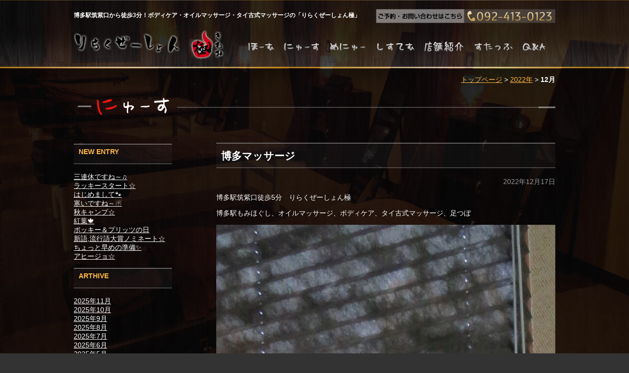

--- FILE ---
content_type: text/html; charset=UTF-8
request_url: https://relaxation-kiwami.com/information/date/2022/12/
body_size: 8410
content:
<!DOCTYPE html>
<html lang="ja">
<head>
<meta charset="UTF-8">

<meta name="author" content="福岡博多駅前のリラクゼーション極">
<link rel="stylesheet" href="https://relaxation-kiwami.com/wp-content/themes/kiwami_wp/style.css" type="text/css">

<!--[if lt IE 9]>
<script src="https://html5shiv.googlecode.com/svn/trunk/html5.js"></script>
<![endif]-->
<!--[if IE 6]>
<script>
<script src="js/DD_belatedPNG_0.0.8a-min.js">DD_belatedPNG.fix('img, .png');</script>
</script>
<![endif]-->

	<style>img:is([sizes="auto" i], [sizes^="auto," i]) { contain-intrinsic-size: 3000px 1500px }</style>
	
		<!-- All in One SEO 4.8.1.1 - aioseo.com -->
		<title>12月, 2022 - 博多駅筑紫口のりらくぜーしょん極</title>
	<meta name="robots" content="max-image-preview:large" />
	<link rel="canonical" href="https://relaxation-kiwami.com/information/date/2022/12/" />
	<meta name="generator" content="All in One SEO (AIOSEO) 4.8.1.1" />
		<script type="application/ld+json" class="aioseo-schema">
			{"@context":"https:\/\/schema.org","@graph":[{"@type":"BreadcrumbList","@id":"https:\/\/relaxation-kiwami.com\/information\/date\/2022\/12\/#breadcrumblist","itemListElement":[{"@type":"ListItem","@id":"https:\/\/relaxation-kiwami.com\/#listItem","position":1,"name":"\u5bb6","item":"https:\/\/relaxation-kiwami.com\/","nextItem":{"@type":"ListItem","@id":"https:\/\/relaxation-kiwami.com\/information\/date\/2022\/#listItem","name":"2022"}},{"@type":"ListItem","@id":"https:\/\/relaxation-kiwami.com\/information\/date\/2022\/#listItem","position":2,"name":"2022","item":"https:\/\/relaxation-kiwami.com\/information\/date\/2022\/","nextItem":{"@type":"ListItem","@id":"https:\/\/relaxation-kiwami.com\/information\/date\/2022\/12\/#listItem","name":"12\u6708, 2022"},"previousItem":{"@type":"ListItem","@id":"https:\/\/relaxation-kiwami.com\/#listItem","name":"\u5bb6"}},{"@type":"ListItem","@id":"https:\/\/relaxation-kiwami.com\/information\/date\/2022\/12\/#listItem","position":3,"name":"12\u6708, 2022","previousItem":{"@type":"ListItem","@id":"https:\/\/relaxation-kiwami.com\/information\/date\/2022\/#listItem","name":"2022"}}]},{"@type":"CollectionPage","@id":"https:\/\/relaxation-kiwami.com\/information\/date\/2022\/12\/#collectionpage","url":"https:\/\/relaxation-kiwami.com\/information\/date\/2022\/12\/","name":"12\u6708, 2022 - \u535a\u591a\u99c5\u7b51\u7d2b\u53e3\u306e\u308a\u3089\u304f\u305c\u30fc\u3057\u3087\u3093\u6975","inLanguage":"ja","isPartOf":{"@id":"https:\/\/relaxation-kiwami.com\/#website"},"breadcrumb":{"@id":"https:\/\/relaxation-kiwami.com\/information\/date\/2022\/12\/#breadcrumblist"}},{"@type":"Organization","@id":"https:\/\/relaxation-kiwami.com\/#organization","name":"\u535a\u591a\u99c5\u7b51\u7d2b\u53e3\u306e\u308a\u3089\u304f\u305c\u30fc\u3057\u3087\u3093\u6975","description":"\u535a\u591a\u99c5\u7b51\u7d2b\u53e3\u304b\u3089\u5f92\u6b693\u5206\uff01\u30dc\u30c7\u30a3\u30b1\u30a2\u30fb\u30aa\u30a4\u30eb\u30de\u30c3\u30b5\u30fc\u30b8\u30fb\u30bf\u30a4\u53e4\u5f0f\u30de\u30c3\u30b5\u30fc\u30b8\u306e\u300c\u308a\u3089\u304f\u305c\u30fc\u3057\u3087\u3093\u6975\u300d","url":"https:\/\/relaxation-kiwami.com\/","sameAs":["https:\/\/www.instagram.com\/kiwami_relax_0707\/"]},{"@type":"WebSite","@id":"https:\/\/relaxation-kiwami.com\/#website","url":"https:\/\/relaxation-kiwami.com\/","name":"\u535a\u591a\u99c5\u7b51\u7d2b\u53e3\u306e\u308a\u3089\u304f\u305c\u30fc\u3057\u3087\u3093\u6975","description":"\u535a\u591a\u99c5\u7b51\u7d2b\u53e3\u304b\u3089\u5f92\u6b693\u5206\uff01\u30dc\u30c7\u30a3\u30b1\u30a2\u30fb\u30aa\u30a4\u30eb\u30de\u30c3\u30b5\u30fc\u30b8\u30fb\u30bf\u30a4\u53e4\u5f0f\u30de\u30c3\u30b5\u30fc\u30b8\u306e\u300c\u308a\u3089\u304f\u305c\u30fc\u3057\u3087\u3093\u6975\u300d","inLanguage":"ja","publisher":{"@id":"https:\/\/relaxation-kiwami.com\/#organization"}}]}
		</script>
		<!-- All in One SEO -->

		<!-- This site uses the Google Analytics by MonsterInsights plugin v9.10.0 - Using Analytics tracking - https://www.monsterinsights.com/ -->
		<!-- Note: MonsterInsights is not currently configured on this site. The site owner needs to authenticate with Google Analytics in the MonsterInsights settings panel. -->
					<!-- No tracking code set -->
				<!-- / Google Analytics by MonsterInsights -->
		<script type="text/javascript">
/* <![CDATA[ */
window._wpemojiSettings = {"baseUrl":"https:\/\/s.w.org\/images\/core\/emoji\/16.0.1\/72x72\/","ext":".png","svgUrl":"https:\/\/s.w.org\/images\/core\/emoji\/16.0.1\/svg\/","svgExt":".svg","source":{"concatemoji":"https:\/\/relaxation-kiwami.com\/wp-includes\/js\/wp-emoji-release.min.js?ver=6.8.3"}};
/*! This file is auto-generated */
!function(s,n){var o,i,e;function c(e){try{var t={supportTests:e,timestamp:(new Date).valueOf()};sessionStorage.setItem(o,JSON.stringify(t))}catch(e){}}function p(e,t,n){e.clearRect(0,0,e.canvas.width,e.canvas.height),e.fillText(t,0,0);var t=new Uint32Array(e.getImageData(0,0,e.canvas.width,e.canvas.height).data),a=(e.clearRect(0,0,e.canvas.width,e.canvas.height),e.fillText(n,0,0),new Uint32Array(e.getImageData(0,0,e.canvas.width,e.canvas.height).data));return t.every(function(e,t){return e===a[t]})}function u(e,t){e.clearRect(0,0,e.canvas.width,e.canvas.height),e.fillText(t,0,0);for(var n=e.getImageData(16,16,1,1),a=0;a<n.data.length;a++)if(0!==n.data[a])return!1;return!0}function f(e,t,n,a){switch(t){case"flag":return n(e,"\ud83c\udff3\ufe0f\u200d\u26a7\ufe0f","\ud83c\udff3\ufe0f\u200b\u26a7\ufe0f")?!1:!n(e,"\ud83c\udde8\ud83c\uddf6","\ud83c\udde8\u200b\ud83c\uddf6")&&!n(e,"\ud83c\udff4\udb40\udc67\udb40\udc62\udb40\udc65\udb40\udc6e\udb40\udc67\udb40\udc7f","\ud83c\udff4\u200b\udb40\udc67\u200b\udb40\udc62\u200b\udb40\udc65\u200b\udb40\udc6e\u200b\udb40\udc67\u200b\udb40\udc7f");case"emoji":return!a(e,"\ud83e\udedf")}return!1}function g(e,t,n,a){var r="undefined"!=typeof WorkerGlobalScope&&self instanceof WorkerGlobalScope?new OffscreenCanvas(300,150):s.createElement("canvas"),o=r.getContext("2d",{willReadFrequently:!0}),i=(o.textBaseline="top",o.font="600 32px Arial",{});return e.forEach(function(e){i[e]=t(o,e,n,a)}),i}function t(e){var t=s.createElement("script");t.src=e,t.defer=!0,s.head.appendChild(t)}"undefined"!=typeof Promise&&(o="wpEmojiSettingsSupports",i=["flag","emoji"],n.supports={everything:!0,everythingExceptFlag:!0},e=new Promise(function(e){s.addEventListener("DOMContentLoaded",e,{once:!0})}),new Promise(function(t){var n=function(){try{var e=JSON.parse(sessionStorage.getItem(o));if("object"==typeof e&&"number"==typeof e.timestamp&&(new Date).valueOf()<e.timestamp+604800&&"object"==typeof e.supportTests)return e.supportTests}catch(e){}return null}();if(!n){if("undefined"!=typeof Worker&&"undefined"!=typeof OffscreenCanvas&&"undefined"!=typeof URL&&URL.createObjectURL&&"undefined"!=typeof Blob)try{var e="postMessage("+g.toString()+"("+[JSON.stringify(i),f.toString(),p.toString(),u.toString()].join(",")+"));",a=new Blob([e],{type:"text/javascript"}),r=new Worker(URL.createObjectURL(a),{name:"wpTestEmojiSupports"});return void(r.onmessage=function(e){c(n=e.data),r.terminate(),t(n)})}catch(e){}c(n=g(i,f,p,u))}t(n)}).then(function(e){for(var t in e)n.supports[t]=e[t],n.supports.everything=n.supports.everything&&n.supports[t],"flag"!==t&&(n.supports.everythingExceptFlag=n.supports.everythingExceptFlag&&n.supports[t]);n.supports.everythingExceptFlag=n.supports.everythingExceptFlag&&!n.supports.flag,n.DOMReady=!1,n.readyCallback=function(){n.DOMReady=!0}}).then(function(){return e}).then(function(){var e;n.supports.everything||(n.readyCallback(),(e=n.source||{}).concatemoji?t(e.concatemoji):e.wpemoji&&e.twemoji&&(t(e.twemoji),t(e.wpemoji)))}))}((window,document),window._wpemojiSettings);
/* ]]> */
</script>
	  <style type="text/css">
	  .wp-pagenavi{margin-left:auto !important; margin-right:auto; !important}

	  .wp-pagenavi a,.wp-pagenavi a:link,.wp-pagenavi a:visited,.wp-pagenavi a:active,.wp-pagenavi span.extend { background:#000000 !important; border:1px solid #666666 !important; color:#ffffff !important; }
	  .wp-pagenavi a:hover,.wp-pagenavi span.current
	  {
		  background:#666666 !important; border:1px solid #000000 !important; color:#ffffff !important; 
	  }
	  .wp-pagenavi span.pages { color:#000000 !important; }
	  </style>
	  <style id='wp-emoji-styles-inline-css' type='text/css'>

	img.wp-smiley, img.emoji {
		display: inline !important;
		border: none !important;
		box-shadow: none !important;
		height: 1em !important;
		width: 1em !important;
		margin: 0 0.07em !important;
		vertical-align: -0.1em !important;
		background: none !important;
		padding: 0 !important;
	}
</style>
<link rel='stylesheet' id='wp-block-library-css' href='https://relaxation-kiwami.com/wp-includes/css/dist/block-library/style.min.css?ver=6.8.3' type='text/css' media='all' />
<style id='classic-theme-styles-inline-css' type='text/css'>
/*! This file is auto-generated */
.wp-block-button__link{color:#fff;background-color:#32373c;border-radius:9999px;box-shadow:none;text-decoration:none;padding:calc(.667em + 2px) calc(1.333em + 2px);font-size:1.125em}.wp-block-file__button{background:#32373c;color:#fff;text-decoration:none}
</style>
<style id='global-styles-inline-css' type='text/css'>
:root{--wp--preset--aspect-ratio--square: 1;--wp--preset--aspect-ratio--4-3: 4/3;--wp--preset--aspect-ratio--3-4: 3/4;--wp--preset--aspect-ratio--3-2: 3/2;--wp--preset--aspect-ratio--2-3: 2/3;--wp--preset--aspect-ratio--16-9: 16/9;--wp--preset--aspect-ratio--9-16: 9/16;--wp--preset--color--black: #000000;--wp--preset--color--cyan-bluish-gray: #abb8c3;--wp--preset--color--white: #ffffff;--wp--preset--color--pale-pink: #f78da7;--wp--preset--color--vivid-red: #cf2e2e;--wp--preset--color--luminous-vivid-orange: #ff6900;--wp--preset--color--luminous-vivid-amber: #fcb900;--wp--preset--color--light-green-cyan: #7bdcb5;--wp--preset--color--vivid-green-cyan: #00d084;--wp--preset--color--pale-cyan-blue: #8ed1fc;--wp--preset--color--vivid-cyan-blue: #0693e3;--wp--preset--color--vivid-purple: #9b51e0;--wp--preset--gradient--vivid-cyan-blue-to-vivid-purple: linear-gradient(135deg,rgba(6,147,227,1) 0%,rgb(155,81,224) 100%);--wp--preset--gradient--light-green-cyan-to-vivid-green-cyan: linear-gradient(135deg,rgb(122,220,180) 0%,rgb(0,208,130) 100%);--wp--preset--gradient--luminous-vivid-amber-to-luminous-vivid-orange: linear-gradient(135deg,rgba(252,185,0,1) 0%,rgba(255,105,0,1) 100%);--wp--preset--gradient--luminous-vivid-orange-to-vivid-red: linear-gradient(135deg,rgba(255,105,0,1) 0%,rgb(207,46,46) 100%);--wp--preset--gradient--very-light-gray-to-cyan-bluish-gray: linear-gradient(135deg,rgb(238,238,238) 0%,rgb(169,184,195) 100%);--wp--preset--gradient--cool-to-warm-spectrum: linear-gradient(135deg,rgb(74,234,220) 0%,rgb(151,120,209) 20%,rgb(207,42,186) 40%,rgb(238,44,130) 60%,rgb(251,105,98) 80%,rgb(254,248,76) 100%);--wp--preset--gradient--blush-light-purple: linear-gradient(135deg,rgb(255,206,236) 0%,rgb(152,150,240) 100%);--wp--preset--gradient--blush-bordeaux: linear-gradient(135deg,rgb(254,205,165) 0%,rgb(254,45,45) 50%,rgb(107,0,62) 100%);--wp--preset--gradient--luminous-dusk: linear-gradient(135deg,rgb(255,203,112) 0%,rgb(199,81,192) 50%,rgb(65,88,208) 100%);--wp--preset--gradient--pale-ocean: linear-gradient(135deg,rgb(255,245,203) 0%,rgb(182,227,212) 50%,rgb(51,167,181) 100%);--wp--preset--gradient--electric-grass: linear-gradient(135deg,rgb(202,248,128) 0%,rgb(113,206,126) 100%);--wp--preset--gradient--midnight: linear-gradient(135deg,rgb(2,3,129) 0%,rgb(40,116,252) 100%);--wp--preset--font-size--small: 13px;--wp--preset--font-size--medium: 20px;--wp--preset--font-size--large: 36px;--wp--preset--font-size--x-large: 42px;--wp--preset--spacing--20: 0.44rem;--wp--preset--spacing--30: 0.67rem;--wp--preset--spacing--40: 1rem;--wp--preset--spacing--50: 1.5rem;--wp--preset--spacing--60: 2.25rem;--wp--preset--spacing--70: 3.38rem;--wp--preset--spacing--80: 5.06rem;--wp--preset--shadow--natural: 6px 6px 9px rgba(0, 0, 0, 0.2);--wp--preset--shadow--deep: 12px 12px 50px rgba(0, 0, 0, 0.4);--wp--preset--shadow--sharp: 6px 6px 0px rgba(0, 0, 0, 0.2);--wp--preset--shadow--outlined: 6px 6px 0px -3px rgba(255, 255, 255, 1), 6px 6px rgba(0, 0, 0, 1);--wp--preset--shadow--crisp: 6px 6px 0px rgba(0, 0, 0, 1);}:where(.is-layout-flex){gap: 0.5em;}:where(.is-layout-grid){gap: 0.5em;}body .is-layout-flex{display: flex;}.is-layout-flex{flex-wrap: wrap;align-items: center;}.is-layout-flex > :is(*, div){margin: 0;}body .is-layout-grid{display: grid;}.is-layout-grid > :is(*, div){margin: 0;}:where(.wp-block-columns.is-layout-flex){gap: 2em;}:where(.wp-block-columns.is-layout-grid){gap: 2em;}:where(.wp-block-post-template.is-layout-flex){gap: 1.25em;}:where(.wp-block-post-template.is-layout-grid){gap: 1.25em;}.has-black-color{color: var(--wp--preset--color--black) !important;}.has-cyan-bluish-gray-color{color: var(--wp--preset--color--cyan-bluish-gray) !important;}.has-white-color{color: var(--wp--preset--color--white) !important;}.has-pale-pink-color{color: var(--wp--preset--color--pale-pink) !important;}.has-vivid-red-color{color: var(--wp--preset--color--vivid-red) !important;}.has-luminous-vivid-orange-color{color: var(--wp--preset--color--luminous-vivid-orange) !important;}.has-luminous-vivid-amber-color{color: var(--wp--preset--color--luminous-vivid-amber) !important;}.has-light-green-cyan-color{color: var(--wp--preset--color--light-green-cyan) !important;}.has-vivid-green-cyan-color{color: var(--wp--preset--color--vivid-green-cyan) !important;}.has-pale-cyan-blue-color{color: var(--wp--preset--color--pale-cyan-blue) !important;}.has-vivid-cyan-blue-color{color: var(--wp--preset--color--vivid-cyan-blue) !important;}.has-vivid-purple-color{color: var(--wp--preset--color--vivid-purple) !important;}.has-black-background-color{background-color: var(--wp--preset--color--black) !important;}.has-cyan-bluish-gray-background-color{background-color: var(--wp--preset--color--cyan-bluish-gray) !important;}.has-white-background-color{background-color: var(--wp--preset--color--white) !important;}.has-pale-pink-background-color{background-color: var(--wp--preset--color--pale-pink) !important;}.has-vivid-red-background-color{background-color: var(--wp--preset--color--vivid-red) !important;}.has-luminous-vivid-orange-background-color{background-color: var(--wp--preset--color--luminous-vivid-orange) !important;}.has-luminous-vivid-amber-background-color{background-color: var(--wp--preset--color--luminous-vivid-amber) !important;}.has-light-green-cyan-background-color{background-color: var(--wp--preset--color--light-green-cyan) !important;}.has-vivid-green-cyan-background-color{background-color: var(--wp--preset--color--vivid-green-cyan) !important;}.has-pale-cyan-blue-background-color{background-color: var(--wp--preset--color--pale-cyan-blue) !important;}.has-vivid-cyan-blue-background-color{background-color: var(--wp--preset--color--vivid-cyan-blue) !important;}.has-vivid-purple-background-color{background-color: var(--wp--preset--color--vivid-purple) !important;}.has-black-border-color{border-color: var(--wp--preset--color--black) !important;}.has-cyan-bluish-gray-border-color{border-color: var(--wp--preset--color--cyan-bluish-gray) !important;}.has-white-border-color{border-color: var(--wp--preset--color--white) !important;}.has-pale-pink-border-color{border-color: var(--wp--preset--color--pale-pink) !important;}.has-vivid-red-border-color{border-color: var(--wp--preset--color--vivid-red) !important;}.has-luminous-vivid-orange-border-color{border-color: var(--wp--preset--color--luminous-vivid-orange) !important;}.has-luminous-vivid-amber-border-color{border-color: var(--wp--preset--color--luminous-vivid-amber) !important;}.has-light-green-cyan-border-color{border-color: var(--wp--preset--color--light-green-cyan) !important;}.has-vivid-green-cyan-border-color{border-color: var(--wp--preset--color--vivid-green-cyan) !important;}.has-pale-cyan-blue-border-color{border-color: var(--wp--preset--color--pale-cyan-blue) !important;}.has-vivid-cyan-blue-border-color{border-color: var(--wp--preset--color--vivid-cyan-blue) !important;}.has-vivid-purple-border-color{border-color: var(--wp--preset--color--vivid-purple) !important;}.has-vivid-cyan-blue-to-vivid-purple-gradient-background{background: var(--wp--preset--gradient--vivid-cyan-blue-to-vivid-purple) !important;}.has-light-green-cyan-to-vivid-green-cyan-gradient-background{background: var(--wp--preset--gradient--light-green-cyan-to-vivid-green-cyan) !important;}.has-luminous-vivid-amber-to-luminous-vivid-orange-gradient-background{background: var(--wp--preset--gradient--luminous-vivid-amber-to-luminous-vivid-orange) !important;}.has-luminous-vivid-orange-to-vivid-red-gradient-background{background: var(--wp--preset--gradient--luminous-vivid-orange-to-vivid-red) !important;}.has-very-light-gray-to-cyan-bluish-gray-gradient-background{background: var(--wp--preset--gradient--very-light-gray-to-cyan-bluish-gray) !important;}.has-cool-to-warm-spectrum-gradient-background{background: var(--wp--preset--gradient--cool-to-warm-spectrum) !important;}.has-blush-light-purple-gradient-background{background: var(--wp--preset--gradient--blush-light-purple) !important;}.has-blush-bordeaux-gradient-background{background: var(--wp--preset--gradient--blush-bordeaux) !important;}.has-luminous-dusk-gradient-background{background: var(--wp--preset--gradient--luminous-dusk) !important;}.has-pale-ocean-gradient-background{background: var(--wp--preset--gradient--pale-ocean) !important;}.has-electric-grass-gradient-background{background: var(--wp--preset--gradient--electric-grass) !important;}.has-midnight-gradient-background{background: var(--wp--preset--gradient--midnight) !important;}.has-small-font-size{font-size: var(--wp--preset--font-size--small) !important;}.has-medium-font-size{font-size: var(--wp--preset--font-size--medium) !important;}.has-large-font-size{font-size: var(--wp--preset--font-size--large) !important;}.has-x-large-font-size{font-size: var(--wp--preset--font-size--x-large) !important;}
:where(.wp-block-post-template.is-layout-flex){gap: 1.25em;}:where(.wp-block-post-template.is-layout-grid){gap: 1.25em;}
:where(.wp-block-columns.is-layout-flex){gap: 2em;}:where(.wp-block-columns.is-layout-grid){gap: 2em;}
:root :where(.wp-block-pullquote){font-size: 1.5em;line-height: 1.6;}
</style>
<style id='akismet-widget-style-inline-css' type='text/css'>

			.a-stats {
				--akismet-color-mid-green: #357b49;
				--akismet-color-white: #fff;
				--akismet-color-light-grey: #f6f7f7;

				max-width: 350px;
				width: auto;
			}

			.a-stats * {
				all: unset;
				box-sizing: border-box;
			}

			.a-stats strong {
				font-weight: 600;
			}

			.a-stats a.a-stats__link,
			.a-stats a.a-stats__link:visited,
			.a-stats a.a-stats__link:active {
				background: var(--akismet-color-mid-green);
				border: none;
				box-shadow: none;
				border-radius: 8px;
				color: var(--akismet-color-white);
				cursor: pointer;
				display: block;
				font-family: -apple-system, BlinkMacSystemFont, 'Segoe UI', 'Roboto', 'Oxygen-Sans', 'Ubuntu', 'Cantarell', 'Helvetica Neue', sans-serif;
				font-weight: 500;
				padding: 12px;
				text-align: center;
				text-decoration: none;
				transition: all 0.2s ease;
			}

			/* Extra specificity to deal with TwentyTwentyOne focus style */
			.widget .a-stats a.a-stats__link:focus {
				background: var(--akismet-color-mid-green);
				color: var(--akismet-color-white);
				text-decoration: none;
			}

			.a-stats a.a-stats__link:hover {
				filter: brightness(110%);
				box-shadow: 0 4px 12px rgba(0, 0, 0, 0.06), 0 0 2px rgba(0, 0, 0, 0.16);
			}

			.a-stats .count {
				color: var(--akismet-color-white);
				display: block;
				font-size: 1.5em;
				line-height: 1.4;
				padding: 0 13px;
				white-space: nowrap;
			}
		
</style>
<link rel='stylesheet' id='wp-pagenavi-style-css' href='https://relaxation-kiwami.com/wp-content/plugins/wp-pagenavi-style/style/default.css?ver=1.0' type='text/css' media='all' />
<script type="text/javascript" src="https://relaxation-kiwami.com/wp-includes/js/jquery/jquery.min.js?ver=3.7.1" id="jquery-core-js"></script>
<script type="text/javascript" src="https://relaxation-kiwami.com/wp-includes/js/jquery/jquery-migrate.min.js?ver=3.4.1" id="jquery-migrate-js"></script>
<script type="text/javascript" src="https://relaxation-kiwami.com/wp-content/themes/kiwami_wp/js/jquery.backstretch.min.js?ver=6.8.3" id="backstretch-js"></script>
<link rel="https://api.w.org/" href="https://relaxation-kiwami.com/wp-json/" /><link rel="EditURI" type="application/rsd+xml" title="RSD" href="https://relaxation-kiwami.com/xmlrpc.php?rsd" />
<meta name="generator" content="WordPress 6.8.3" />
	<style type="text/css">
	 .wp-pagenavi
	{
		font-size:12px !important;
	}
	</style>
	<script>
// マウスオーバー切り替え
jQuery(function(){
     jQuery('a img').hover(function(){
        jQuery(this).attr('src', jQuery(this).attr('src').replace('_off', '_on'));
          }, function(){
             if (!jQuery(this).hasClass('currentPage')) {
             jQuery(this).attr('src', jQuery(this).attr('src').replace('_on', '_off'));
        }
   });
});

// 背景
jQuery(function(){
	jQuery("body").backstretch([
		"https://relaxation-kiwami.com/wp-content/themes/kiwami_wp/images/hp_inside_3.jpg"
	], {duration: 3000, fade: 750});
});
</script>
</head>
<body class="archive date wp-theme-kiwami_wp">
<div id="bg_top" class="png">
  <div id="header">
    <img class="tel png" src="https://relaxation-kiwami.com/wp-content/themes/kiwami_wp/images/images/tel.png" width="365" height="37">
    <h1>博多駅筑紫口から徒歩3分！ボディケア・オイルマッサージ・タイ古式マッサージの「りらくぜーしょん極」</h1>
    <a href="https://relaxation-kiwami.com/"><img class="logo" src="https://relaxation-kiwami.com/wp-content/themes/kiwami_wp/images/images/logo.png" width="331" height="74" alt="りらくぜーしょん極"></a>
    <div id="menu">
      <ul>
        <li><a href="https://relaxation-kiwami.com/"><img class="png" src="https://relaxation-kiwami.com/wp-content/themes/kiwami_wp/images/images/m01_off.png" width="66" height="74" alt="りらくぜーしょん極ほーむ"></a></li>
        <li><a href="https://relaxation-kiwami.com/information/"><img class="png" src="https://relaxation-kiwami.com/wp-content/themes/kiwami_wp/images/images/m02_off.png" width="86" height="74" alt="にゅーす"></a></li>
        <li><a href="https://relaxation-kiwami.com/menu-body/"><img class="png" src="https://relaxation-kiwami.com/wp-content/themes/kiwami_wp/images/images/m03_off.png" width="93" height="74" alt="めにゅー"></a></li>
        <li><a href="https://relaxation-kiwami.com/system/"><img class="png" src="https://relaxation-kiwami.com/wp-content/themes/kiwami_wp/images/images/m04_off.png" width="92" height="74" alt="しすてむ"></a></li>
        <li><a href="https://relaxation-kiwami.com/salon/"><img class="png" src="https://relaxation-kiwami.com/wp-content/themes/kiwami_wp/images/images/m05_off.png" width="94" height="74" alt="店舗紹介"></a></li>
        <li><a href="https://relaxation-kiwami.com/staff/"><img class="png" src="https://relaxation-kiwami.com/wp-content/themes/kiwami_wp/images/images/m06_off.png" width="94" height="74" alt="すたっふ"></a></li>
        <li><a href="https://relaxation-kiwami.com/qa/"><img class="png" src="https://relaxation-kiwami.com/wp-content/themes/kiwami_wp/images/images/m07_off.png" width="58" height="74" alt="Q&amp;A"></a></li>
      </ul>
    </div>
  </div>
</div> 


<div id="bg_wrapper" class="png">
  <div class="wrapper">
    <p class="blead">
      <a href="https://relaxation-kiwami.com/">トップページ</a> &gt; <a href="https://relaxation-kiwami.com/information/date/2022/">2022年</a> &gt; <strong class="current">12月</strong>    </p>
    <img class="title" src="https://relaxation-kiwami.com/wp-content/themes/kiwami_wp/images/images/newsh1.png" width="981" height="56" alt="��炭���[�����ɂ̂ɂ�[��">

    
<div class="entry">
<div class="news_left">

		<li id="recent-posts-3" class="widget widget_recent_entries">
		<h2 class="widgettitle">NEW ENTRY</h2>

		<ul>
											<li>
					<a href="https://relaxation-kiwami.com/information/4325/">三連休ですね～♫</a>
									</li>
											<li>
					<a href="https://relaxation-kiwami.com/information/4319/">ラッキースタート☆</a>
									</li>
											<li>
					<a href="https://relaxation-kiwami.com/information/4314/">はじめまして🐾</a>
									</li>
											<li>
					<a href="https://relaxation-kiwami.com/information/4310/">寒いですね～☃️</a>
									</li>
											<li>
					<a href="https://relaxation-kiwami.com/information/4301/">秋キャンプ☆</a>
									</li>
											<li>
					<a href="https://relaxation-kiwami.com/information/4295/">紅葉🍁</a>
									</li>
											<li>
					<a href="https://relaxation-kiwami.com/information/4291/">ポッキー＆プリッツの日</a>
									</li>
											<li>
					<a href="https://relaxation-kiwami.com/information/4286/">新語,流行語大賞ノミネート☆</a>
									</li>
											<li>
					<a href="https://relaxation-kiwami.com/information/4281/">ちょっと早めの準備✨️</a>
									</li>
											<li>
					<a href="https://relaxation-kiwami.com/information/4278/">アヒージョ☆</a>
									</li>
					</ul>

		</li>
<li id="archives-3" class="widget widget_archive"><h2 class="widgettitle">ARTHIVE</h2>

			<ul>
					<li><a href='https://relaxation-kiwami.com/information/date/2025/11/'>2025年11月</a></li>
	<li><a href='https://relaxation-kiwami.com/information/date/2025/10/'>2025年10月</a></li>
	<li><a href='https://relaxation-kiwami.com/information/date/2025/09/'>2025年9月</a></li>
	<li><a href='https://relaxation-kiwami.com/information/date/2025/08/'>2025年8月</a></li>
	<li><a href='https://relaxation-kiwami.com/information/date/2025/07/'>2025年7月</a></li>
	<li><a href='https://relaxation-kiwami.com/information/date/2025/06/'>2025年6月</a></li>
	<li><a href='https://relaxation-kiwami.com/information/date/2025/05/'>2025年5月</a></li>
	<li><a href='https://relaxation-kiwami.com/information/date/2025/04/'>2025年4月</a></li>
	<li><a href='https://relaxation-kiwami.com/information/date/2025/03/'>2025年3月</a></li>
	<li><a href='https://relaxation-kiwami.com/information/date/2025/02/'>2025年2月</a></li>
	<li><a href='https://relaxation-kiwami.com/information/date/2025/01/'>2025年1月</a></li>
	<li><a href='https://relaxation-kiwami.com/information/date/2024/12/'>2024年12月</a></li>
	<li><a href='https://relaxation-kiwami.com/information/date/2024/11/'>2024年11月</a></li>
	<li><a href='https://relaxation-kiwami.com/information/date/2024/10/'>2024年10月</a></li>
	<li><a href='https://relaxation-kiwami.com/information/date/2024/09/'>2024年9月</a></li>
	<li><a href='https://relaxation-kiwami.com/information/date/2024/08/'>2024年8月</a></li>
	<li><a href='https://relaxation-kiwami.com/information/date/2024/07/'>2024年7月</a></li>
	<li><a href='https://relaxation-kiwami.com/information/date/2024/06/'>2024年6月</a></li>
	<li><a href='https://relaxation-kiwami.com/information/date/2024/05/'>2024年5月</a></li>
	<li><a href='https://relaxation-kiwami.com/information/date/2024/04/'>2024年4月</a></li>
	<li><a href='https://relaxation-kiwami.com/information/date/2024/03/'>2024年3月</a></li>
	<li><a href='https://relaxation-kiwami.com/information/date/2024/02/'>2024年2月</a></li>
	<li><a href='https://relaxation-kiwami.com/information/date/2024/01/'>2024年1月</a></li>
	<li><a href='https://relaxation-kiwami.com/information/date/2023/12/'>2023年12月</a></li>
	<li><a href='https://relaxation-kiwami.com/information/date/2023/11/'>2023年11月</a></li>
	<li><a href='https://relaxation-kiwami.com/information/date/2023/10/'>2023年10月</a></li>
	<li><a href='https://relaxation-kiwami.com/information/date/2023/09/'>2023年9月</a></li>
	<li><a href='https://relaxation-kiwami.com/information/date/2023/08/'>2023年8月</a></li>
	<li><a href='https://relaxation-kiwami.com/information/date/2023/07/'>2023年7月</a></li>
	<li><a href='https://relaxation-kiwami.com/information/date/2023/06/'>2023年6月</a></li>
	<li><a href='https://relaxation-kiwami.com/information/date/2023/05/'>2023年5月</a></li>
	<li><a href='https://relaxation-kiwami.com/information/date/2023/04/'>2023年4月</a></li>
	<li><a href='https://relaxation-kiwami.com/information/date/2023/03/'>2023年3月</a></li>
	<li><a href='https://relaxation-kiwami.com/information/date/2023/02/'>2023年2月</a></li>
	<li><a href='https://relaxation-kiwami.com/information/date/2023/01/'>2023年1月</a></li>
	<li><a href='https://relaxation-kiwami.com/information/date/2022/12/' aria-current="page">2022年12月</a></li>
	<li><a href='https://relaxation-kiwami.com/information/date/2022/09/'>2022年9月</a></li>
	<li><a href='https://relaxation-kiwami.com/information/date/2022/08/'>2022年8月</a></li>
	<li><a href='https://relaxation-kiwami.com/information/date/2022/07/'>2022年7月</a></li>
			</ul>

			</li>
</div>   
<div class="entry_body">

            
    <div class="post">
    	<h2 id="d1010"><a href="https://relaxation-kiwami.com/information/1171/">博多マッサージ</a></h2>
    	<p class="date"><time pubdate="pubdate" datetime="2022�612��17��" class="entry-date">2022年12月17日</time></p>
    	<p>博多駅筑紫口徒歩5分　りらくぜーしょん極</p>
<p>博多駅もみほぐし、オイルマッサージ、ボディケア、タイ古式マッサージ、足つぼ</p>
<p><img fetchpriority="high" decoding="async" src="https://relaxation-kiwami.com/wp-content/uploads/2022/12/IMG_0115-scaled.jpg" alt="" width="1920" height="2560" /></p>
    </div>
	         

<div class="pagenavi">
</div>

</div>

</div>

  </div><!-- //end wrapper  -->
</div><!-- //end bg_wrapper --> 



  <div id="foot"> 
  <div id="bg_link" class="png">
    <div class="link">
     <p class="f_menu">｜　<a href="https://relaxation-kiwami.com/">りらくぜーしょん極　ほーむ</a>　|　<a href="https://relaxation-kiwami.com/information/">にゅーす</a>　|　<a href="https://relaxation-kiwami.com/menu-body/">めにゅー</a>　｜　<a href="https://relaxation-kiwami.com/system/">しすてむ</a>　｜　<a href="https://relaxation-kiwami.com/salon/">店舗紹介</a>　｜　<a href="https://relaxation-kiwami.com/staff/">すたっふ</a>　｜　<a href="https://relaxation-kiwami.com/qa/">Q&amp;A</a>　｜</p>
    
    </div>
  </div>
  
  <div id="bg_add" class="png">
    <div id="footer"><div id="add">博多駅筑紫口のりらくぜーしょん極<br>
            福岡市博多区博多駅東2-2-11 TEL.092-413-0123</div>
  <div id="copy">copyright (c) 博多駅筑紫口のりらくぜーしょん極 All Right Reserved.</div>
  </div>
  </div>
</div>
</div><!-- // end container -->
 <script type="speculationrules">
{"prefetch":[{"source":"document","where":{"and":[{"href_matches":"\/*"},{"not":{"href_matches":["\/wp-*.php","\/wp-admin\/*","\/wp-content\/uploads\/*","\/wp-content\/*","\/wp-content\/plugins\/*","\/wp-content\/themes\/kiwami_wp\/*","\/*\\?(.+)"]}},{"not":{"selector_matches":"a[rel~=\"nofollow\"]"}},{"not":{"selector_matches":".no-prefetch, .no-prefetch a"}}]},"eagerness":"conservative"}]}
</script>
 
</body>
</html>  

--- FILE ---
content_type: text/css
request_url: https://relaxation-kiwami.com/wp-content/themes/kiwami_wp/style.css
body_size: 3347
content:
@charset "utf-8";
/* CSS Document */

/*
Theme Name: relaxation-kiwami.com
Theme URI: 
Description: りらくぜーしょん極テーマ
Author:IFNET
*/


/* 下層ページ共通 */
* html #contents {
	height:500px;
	}

body{
	margin: 0;
	padding: 0;
	background-color: #333333;
	min-width: 980px;
	}
img {
   vertical-align: bottom;
}
a img{
	border-style: none;
	}
.link a{
	color: #ffffff;
	text-decoration: underline;
	}
.link a:hover{
	color: #ffffff;
	text-decoration: none;
	}
#bg_wrapper{
	margin-top: -90px;
	background-image: url(images/images/bg_main02.png);
	background-repeat: repeat;
	z-index: 0;
	min-height: 800px;
	}
.wrapper{
	color: #ffffff;
	width: 980px;
	padding-bottom: 50px;
	margin: 0 auto 0 auto;
	overflow: hidden;
	}
.contents{
	width: 980px;
	height: 500px;
	background-image: url(images/images/bg_clear02.png);/* 透過背景 */
	background-repeat: repeat-y;
	}
.title{
	margin-bottom: 30px;
	}
.blead{
	font-family: "ヒラギノ角ゴ Pro W3", "Hiragino Kaku Gothic Pro", "メイリオ", Meiryo, Osaka, "ＭＳ Ｐゴシック", "MS PGothic", sans-serif;
	font-size: 14px;
	color: #ffffff;
	font-weight: normal;
	}
.blead a{
	color: #FFB844;
	font-size: 14px;
	}
.blead a:hover{
	color:  #FFB844;
	text-decoration: none;
	}
.section{
	clear: both;
	font-family: "ヒラギノ角ゴ Pro W3", "Hiragino Kaku Gothic Pro", "メイリオ", Meiryo, Osaka, "ＭＳ Ｐゴシック", "MS PGothic", sans-serif;
	}	
/* トップページ */
#bg_top{
	width: 100%;
	margin: 0;
	height: 230px;
	overflow: hidden;
	background-image: url(images/images/bg_top.png);
	background-repeat: repeat-x;
	}
#header{
	color: #ffffff;
	width: 980px;
	margin: 0 auto 0 auto;
	font-family: "ヒラギノ角ゴ Pro W3", "Hiragino Kaku Gothic Pro", "メイリオ", Meiryo, Osaka, "ＭＳ Ｐゴシック", "MS PGothic", sans-serif;
	}
.logo{
	margin: 0;
	padding: 0;
	float: left;
	}
#menu{
	float: right;
	margin: 0;
	padding: 0;
	width: 635px;
	}
#menu ul{
	list-style: none; 
	padding:0;
	margin:0;
	}
#menu li{
	padding: 0; 
	margin: 0 0 0 5px;
	float: left;
	}
h1{
	float: left;
	font-size: 12px;
	padding: 15px 15px 0 0;
	}
.tel{
	margin: 10px 0 10px 0;
	float: right;
	}
/* main */
#bg_mainTop{
	clear: both;
	margin-top: 300px;
	background-image: url(images/images/bg_main01.png);
	background-repeat: repeat-x;
	height: 71px;
	}
#bg_mainBtm{
	background-image: url(images/images/bg_main02.png);
	background-repeat: repeat;
	}
.main{
	color: #ffffff;
	width: 960px;
	height: 550px;
	margin: 0 auto 0 auto;
	overflow: hidden;
}	
/* コンセプト */
.main_left{
	width: 480px;
	float: left;
	}
.main_left p{
	width: 460px;
	font-size: 14px;
	line-height: 30px;
	margin-top: 30px;
	font-family: "ヒラギノ角ゴ Pro W3", "Hiragino Kaku Gothic Pro", "メイリオ", Meiryo, Osaka, "ＭＳ Ｐゴシック", "MS PGothic", sans-serif;
	}	
/* 新着情報 */	
.main_right{
	width: 450px;
	float: right;
	}
.news{
	font-size: 12px;
	font-family: "ヒラギノ角ゴ Pro W3", "Hiragino Kaku Gothic Pro", "メイリオ", Meiryo, Osaka, "ＭＳ Ｐゴシック", "MS PGothic", sans-serif;
	padding-top:20px;
	}
.news dt{  
	padding: 3px 0 3px 10px;
	width : 150px;
	float : left;/* 左に寄せる */
	clear : both;/* フロートの解除 */
	color: #999999;
  }
.news dd{  
	padding: 3px;
	}
.news dd a{
	color: #ffffff;
	}
.news dd a:hover{
	color: #ffffff;
	text-decoration: none;
	}
.more a{
	font-family: "ヒラギノ角ゴ Pro W3", "Hiragino Kaku Gothic Pro", "メイリオ", Meiryo, Osaka, "ＭＳ Ｐゴシック", "MS PGothic", sans-serif;
	font-size: 12px;
	color: #CF001B;
	text-decoration: none;
	float: right;
	margin: 0 30px 10px 0;
	}
.more a:hover{
	color: #CF001B;
	text-decoration: underline;
	}
.bannerbox{
	clear: both;
	width: 440px;
	padding-top:66px;
	}
img.bnr{
	margin: 0 10px 10px 10px;
	float: left;
	}

/* link */
#bg_link{
	height: 50px;
	margin: 0;
	overflow: hidden;
	background-image: url(images/images/bg_link.png);
	background-repeat: repeat;
	}
.link{
	color: #ffffff;
	width: 980px;
	margin: 0 auto 0 auto;
	}
.f_menu{
	margin: 10px 0;
	font-size: 13px;
	line-height: 18px;
	color: #ffffff;
	text-align: center;
	}
.f_menu a{
	color: #ffffff;
	text-decoration: underline;
	}
.f_menu a:hover{
	color: #ffffff;
	text-decoration: none;
	}
/* footer */
#bg_add{
	width: 100%;
	margin: 0;
	overflow: hidden;
	background-image: url(images/images/bg_footer.png);
	background-repeat: repeat;
	}
#footer{
	color: #ffffff;
	width: 980px;
	margin: 0 auto 0 auto;
	height: 50px;
	}
#add{
	width: 300px;
	float: left;
	padding-top: 5px;
	font-size: 12px;
	line-height: 18px;
	}
#copy{
	padding-top: 10px;
	font-size: 12px;
	float: right;
	margin-bottom: 20px;
	}

/* トップページここまで */

/* めにゅーページ */
.t_style{
	margin: 20px 0 50px 95px;
	width: 750px;
	border-collapse: collapse;
	font-family: "ＭＳ ゴシック", "MS Gothic", "Osaka－等幅", Osaka-mono, monospace;
	}
.t_style td{
	font-size: 16px;
	padding: 15px 15px 15px 15px;
	border-bottom: 1px #565555 dotted;
	text-align: center;

	}
.t_style th{
	color: #FFB844;
	border: 1px #565555 solid;
	font-weight: normal;
	font-size: 16px;
	padding: 15px;
	text-align: center;
	}

.t_style02{
	margin: 20px 0 50px 95px;
	width: 750px;
	border-collapse: collapse;
	font-family: "ＭＳ ゴシック", "MS Gothic", "Osaka－等幅", Osaka-mono, monospace;
	}
.t_style02 td{
	font-size: 16px;
	padding: 15px 15px 15px 15px;
	border-bottom: 1px #565555 dotted;
	text-align: left;

	}
.t_style02 th{
	color: #FFB844;
	border: 1px #565555 solid;
	font-weight: normal;
	font-size: 16px;
	padding: 15px;
	text-align: left;
	}

.t_style03{
	margin: 30px auto 30px auto;
	width: 960px;
	border-collapse: collapse;
	font-family: "ヒラギノ角ゴ Pro W3", "Hiragino Kaku Gothic Pro", "メイリオ", Meiryo, Osaka, "ＭＳ Ｐゴシック", "MS PGothic", sans-serif;
	}
.t_style03 td{
	font-size: 16px;
	padding: 15px 15px 15px 15px;
	text-align: left;
	border: none;
	}
.t_style03 th{
	color: #FFB844;
	font-weight: normal;
	font-size: 16px;
	padding: 15px;
	text-align: left;
	border: none;
	}
.t_none{
	clear: both;
	border: none;
	margin: 30px auto 30px auto;
	width: 780px;
	border-collapse: collapse;
	}
.t_none td{
	text-align: left;
	border: none;
	}

.open{
	width: 740px;
	margin: 20px 0 20px 100px;
	}
.bg_color{
	background-color: rgba(245,14,0,0.2);
	}
	
/* メニュータブ */
#tab-box ul {
	width: 900px;
	margin: 0 10px;
	padding: 0;
	list-style: none;
	}
#tab-box ul li {
	margin-right: 3px;
	float: left;
	display: inline;
	}
#tab-box ul li a img{
	outline: none;
	border: none;
	}
#tab-box img{
	float: left;
	}
#tab-box div {
	float: left;
	width: 960px;
	padding: 20px;
	margin: 0;
	background-image: url(images/images/bg_clear02.png);
	background-repeat: repeat-y;
	}
/* めにゅーページここまで */

/* 店舗紹介ページ */
.info{
	margin-bottom: 20px;
	width: 980px;
	overflow: hidden;
	height: 630px;
	background-image: url(images/images/main_02.png);
	background-repeat: no-repeat;
	}
.info p{
	margin: 370px 0 0 70px;
	font-size: 14px;
	line-height: 26px;
	width: 317px;
	font-family: "ヒラギノ角ゴ Pro W3", "Hiragino Kaku Gothic Pro", "メイリオ", Meiryo, Osaka, "ＭＳ Ｐゴシック", "MS PGothic", sans-serif;
	}
.info a{
	color: #ffffff;
	text-decoration: underline;
	}
.info a:hover{
	font-family: "ヒラギノ角ゴ Pro W3", "Hiragino Kaku Gothic Pro", "メイリオ", Meiryo, Osaka, "ＭＳ Ｐゴシック", "MS PGothic", sans-serif;
	color: #ffffff;
	text-decoration: none;
	}
.salon_box{
	width:450px;
	/*background-color: rgba(95,95,95,0.2);*/
	overflow: hidden;
	float: left;
	padding-bottom: 50px;
	}
.salon_t{
	border: none;
	width: 450px;
	border-collapse: collapse;
	margin: 10px 0 20px 0;
	font-family: "ＭＳ ゴシック", "MS Gothic", "Osaka－等幅", Osaka-mono, monospace;
	}
th{
	height: 30px;
	margin-left: 30px;
	width: 80px;
	text-align: left;
	border-bottom: 1px dotted #666666;
	font-size: 14px;
	padding:10px;
	}
td{
	text-align: left;
	border-bottom: 1px dotted #666666;
	font-size: 14px;
	padding:10px;
	line-height: 21px;
	}
.map{
	float: left;
	margin-top: 30px;
	margin-left: 60px;
	font-family: "ヒラギノ角ゴ Pro W3", "Hiragino Kaku Gothic Pro", "メイリオ", Meiryo, Osaka, "ＭＳ Ｐゴシック", "MS PGothic", sans-serif;
	}
.map a{
	text-align: left;
	color: #FFB844;
	text-decoration: underline;
	}
.map a:hover{
	color: #ffffff;
	text-decoration: none;
	}
.gaikan{
	width: 980px;
	clear: both;
	padding-bottom: 20px;
	overflow: hidden;
	height: 350px;
	}
.gaikan img{
	float: left;
	}

/* 店舗紹介ここまで */

/* スタッフここから */
.illust{
	float: left;
	}

.staff_box{
	width: 940px;
	padding: 20px;
	float: left;
	border-bottom: 1px dotted #565555;
	margin-bottom: 15px;
		}
.staff_box p, 
.staff_top p{
	font-size: 14px;
	line-height: 24px;
	letter-spacing: 1px;
	font-family: "ヒラギノ角ゴ Pro W3", "Hiragino Kaku Gothic Pro", "メイリオ", Meiryo, Osaka, "ＭＳ Ｐゴシック", "MS PGothic", sans-serif;
	}
.prof{
	width: 660px;
	padding-left: 50px;
	overflow: hidden;
	}
.staff_top{
	width: 940px;
	overflow: hidden;
	background-color: rgba(95,95,95,0.2);
	margin-bottom: 30px;
	padding: 20px;
	}

/* スタッフここまで */

/* qaここから */

.qa_box{
	margin-bottom: 30px;
	font-family: "ヒラギノ角ゴ Pro W3", "Hiragino Kaku Gothic Pro", "メイリオ", Meiryo, Osaka, "ＭＳ Ｐゴシック", "MS PGothic", sans-serif;
	}
.qa_box h2{
	font-size: 16px;
	font-weight: normal;
	background-image: url(images/images/q.png);
	background-repeat: no-repeat;
	padding-left: 30px;
	margin-bottom: 20px;
	}
.qa_box h3{
	font-size: 16px;
	font-weight: normal;
	background-image: url(images/images/a.png);
	background-repeat: no-repeat;
	padding-left: 30px;
	margin-bottom: 20px;
	border-bottom: 1px dotted #565555;
	padding-bottom: 20px;
	}
/* qaここまで */

/* システムここから */
.system_box{
	width: 980px;
	overflow: hidden;
	padding: 50px 0 20px 0;
	margin-bottom: 60px;
	}
.system{
	width: 980px;
	overflow: hidden;
	background-image: url(images/images/bg_system.png);
	background-repeat: no-repeat;
	font-family: "ヒラギノ角ゴ Pro W3", "Hiragino Kaku Gothic Pro", "メイリオ", Meiryo, Osaka, "ＭＳ Ｐゴシック", "MS PGothic", sans-serif;
	}
.system_box p{
	width: 700px;
	font-size: 16px;
	line-height: 32px;
	padding-bottom: 20px;
	padding-left: 50px;
	letter-spacing: 1px;
	}
.first {
	width: 980px;
	padding-bottom: 30px;
	padding-top: 50px;
	}
.first p{
	font-size: 14px;
	line-height: 18px;
	letter-spacing: 1px;
	}
/* システムここまで */

/* fishここから */
.fish{
	height: 500px;
	clear: both;
	width: 980px;
	background-image: url(images/images/bg_fish.png);
	background-repeat: no-repeat;
	overflow: hidden;
	margin-bottom: 30px;
	}
.fish p{
	padding-top: 20px;
	margin-left: 10px;
	font-size: 14px;
	width: 460px;
	line-height: 32px;
	font-family: "ヒラギノ角ゴ Pro W3", "Hiragino Kaku Gothic Pro", "メイリオ", Meiryo, Osaka, "ＭＳ Ｐゴシック", "MS PGothic", sans-serif;
	}
.fish h2{
	font-size: 26px;
	}
.text_kouka{
	width: 840px;
	font-size: 14px;
	line-height: 32px;
	font-family: "ヒラギノ角ゴ Pro W3", "Hiragino Kaku Gothic Pro", "メイリオ", Meiryo, Osaka, "ＭＳ Ｐゴシック", "MS PGothic", sans-serif;
	padding: 10px 0 30px 0;
	}
.kouka{
	width: 980px;
	background-image: url(images/images/bg_kouka.png);
	background-repeat: no-repeat;
	height: 370px;
	font-family: "ヒラギノ角ゴ Pro W3", "Hiragino Kaku Gothic Pro", "メイリオ", Meiryo, Osaka, "ＭＳ Ｐゴシック", "MS PGothic", sans-serif;
	}
#peeling{
	display: block;
	width: 270px;
	font-size: 13px;
	margin: 140px 0 0 50px;
	float: left;
	}
#massage{
	display: block;
	width: 270px;
	font-size: 13px;
	margin: 140px 0 0 40px;
	float: left;
	}
#relax{
	display: block;
	width: 270px;
	font-size: 13px;
	margin: 140px 0 0 50px;
	float: left;
	}
/* fishここまで */

/* スタッフ募集ここから */

/* スタッフ募集ここまで */

/* リアラインメントここから */
#realign-flow{
	width: 980px;
	height: 324px;
	background-image: url(images/images/bg_realign.png);
	background-repeat: no-repeat;
	}
/* リアラインメントここまで */

/* newsここから */
.entry{
	width: 980px;
	font-family: "ヒラギノ角ゴ Pro W3", "Hiragino Kaku Gothic Pro", "メイリオ", Meiryo, Osaka, "ＭＳ Ｐゴシック", "MS PGothic", sans-serif;
	text-align: left;
	}
.entry ul {
	list-style: none;
	margin: 0;
	padding: 0;
	display: inline-block;
	}
.news_left{
	width: 200px;
	float: left;
	margin-top: 7px;
	}
.post{
	margin-bottom: 60px;
	}
.entry_body{
	width: 690px;
	float: right;
	font-size: 14px;
	}
h2#d1010{
	width: 690px;
	height: 30px;
	padding:15px 10px 10px 10px;
	background-image: url(images/images/bg_newstl.png);
	background-repeat: no-repeat;
	}
h2#d1010 a{
	color: #ffffff;
	text-decoration: none;
	}
h2#d1010 a:hover{
	color: #ffffff;
	text-decoration: underline;
	}
.date {
	text-align: right;
	color: #999999;
	font-size: 14px;
	margin: 0;
	padding: 0;
	}
.back a{
	margin: 20px 0;
	width: 100px;
	color: #ffffff;
	margin-left: 260px;
	font-size: 14px;
	text-decoration: none;
	}
.back a:hover{
	text-decoration: underline;
	}
.pagenavi{
	margin-top: 30px;
	}
/* ウィジェット */
.widgettitle{
	width: 200px;
	height: 30px;
	background-image: url(images/images/bg_newsli.png);
	background-repeat: no-repeat;
	padding: 10px;
	color: #FFB844;
	font-size: 14px;
	}
#recent-posts-3{
	clear: both;
	list-style: none;
	}
#recent-posts-3 li a{
	font-size: 14px;
	color: #ffffff;
	text-decoration: underline;
	}
#recent-posts-3 li a:hover{
	color: #ffffff;
	text-decoration: none; 
	}
#archives-3{
	list-style: none;
	}
#archives-3 a{
	font-size: 14px;
	color: #ffffff;
	}
#archives-3 a:hover{
	text-decoration: none;
	}
/* newsここまで */

/*マウスオーバー時にリンクを半透明に光らせる*/
a:hover img {
	opacity:0.5;
	filter:alpha(opacity=50);
	-ms-filter: “alpha( opacity=50 )”;
}

